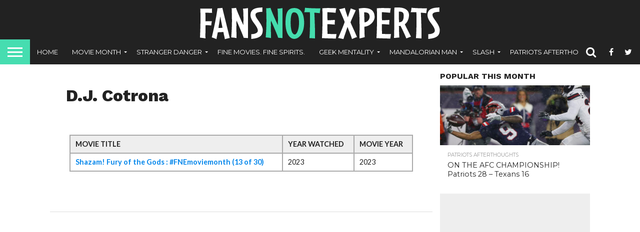

--- FILE ---
content_type: text/html; charset=UTF-8
request_url: https://fansnotexperts.com/actors/d-j-cotrona/
body_size: 18092
content:
<!DOCTYPE html>
<html lang="en-US">
<head>
<meta charset="UTF-8" >
<meta name="viewport" id="viewport" content="width=device-width, initial-scale=1.0, maximum-scale=1.0, minimum-scale=1.0, user-scalable=no" />


<link rel="alternate" type="application/rss+xml" title="RSS 2.0" href="https://fansnotexperts.com/feed/" />
<link rel="alternate" type="text/xml" title="RSS .92" href="https://fansnotexperts.com/feed/rss/" />
<link rel="alternate" type="application/atom+xml" title="Atom 0.3" href="https://fansnotexperts.com/feed/atom/" />
<link rel="pingback" href="https://fansnotexperts.com/xmlrpc.php" />


<meta property="og:type" content="article" />
<meta property="og:description" content="" />
<meta name="twitter:card" content="summary">
<meta name="twitter:url" content="https://fansnotexperts.com/actors/d-j-cotrona/">
<meta name="twitter:title" content="D.J. Cotrona">
<meta name="twitter:description" content="">


<title>D.J. Cotrona &#8211; Fans Not Experts</title>
<meta name='robots' content='max-image-preview:large' />
<link rel='dns-prefetch' href='//www.googletagmanager.com' />
<link rel='dns-prefetch' href='//netdna.bootstrapcdn.com' />
<link rel='dns-prefetch' href='//fonts.googleapis.com' />
<link rel='dns-prefetch' href='//pagead2.googlesyndication.com' />
<link rel="alternate" type="application/rss+xml" title="Fans Not Experts &raquo; Feed" href="https://fansnotexperts.com/feed/" />
<link rel="alternate" type="application/rss+xml" title="Fans Not Experts &raquo; Comments Feed" href="https://fansnotexperts.com/comments/feed/" />
<link rel="alternate" title="oEmbed (JSON)" type="application/json+oembed" href="https://fansnotexperts.com/wp-json/oembed/1.0/embed?url=https%3A%2F%2Ffansnotexperts.com%2Factors%2Fd-j-cotrona%2F" />
<link rel="alternate" title="oEmbed (XML)" type="text/xml+oembed" href="https://fansnotexperts.com/wp-json/oembed/1.0/embed?url=https%3A%2F%2Ffansnotexperts.com%2Factors%2Fd-j-cotrona%2F&#038;format=xml" />
<style id='wp-img-auto-sizes-contain-inline-css' type='text/css'>
img:is([sizes=auto i],[sizes^="auto," i]){contain-intrinsic-size:3000px 1500px}
/*# sourceURL=wp-img-auto-sizes-contain-inline-css */
</style>

<style id='wp-emoji-styles-inline-css' type='text/css'>

	img.wp-smiley, img.emoji {
		display: inline !important;
		border: none !important;
		box-shadow: none !important;
		height: 1em !important;
		width: 1em !important;
		margin: 0 0.07em !important;
		vertical-align: -0.1em !important;
		background: none !important;
		padding: 0 !important;
	}
/*# sourceURL=wp-emoji-styles-inline-css */
</style>
<link rel='stylesheet' id='wp-block-library-css' href='https://fansnotexperts.com/wp-includes/css/dist/block-library/style.min.css?ver=6.9' type='text/css' media='all' />
<style id='global-styles-inline-css' type='text/css'>
:root{--wp--preset--aspect-ratio--square: 1;--wp--preset--aspect-ratio--4-3: 4/3;--wp--preset--aspect-ratio--3-4: 3/4;--wp--preset--aspect-ratio--3-2: 3/2;--wp--preset--aspect-ratio--2-3: 2/3;--wp--preset--aspect-ratio--16-9: 16/9;--wp--preset--aspect-ratio--9-16: 9/16;--wp--preset--color--black: #000000;--wp--preset--color--cyan-bluish-gray: #abb8c3;--wp--preset--color--white: #ffffff;--wp--preset--color--pale-pink: #f78da7;--wp--preset--color--vivid-red: #cf2e2e;--wp--preset--color--luminous-vivid-orange: #ff6900;--wp--preset--color--luminous-vivid-amber: #fcb900;--wp--preset--color--light-green-cyan: #7bdcb5;--wp--preset--color--vivid-green-cyan: #00d084;--wp--preset--color--pale-cyan-blue: #8ed1fc;--wp--preset--color--vivid-cyan-blue: #0693e3;--wp--preset--color--vivid-purple: #9b51e0;--wp--preset--gradient--vivid-cyan-blue-to-vivid-purple: linear-gradient(135deg,rgb(6,147,227) 0%,rgb(155,81,224) 100%);--wp--preset--gradient--light-green-cyan-to-vivid-green-cyan: linear-gradient(135deg,rgb(122,220,180) 0%,rgb(0,208,130) 100%);--wp--preset--gradient--luminous-vivid-amber-to-luminous-vivid-orange: linear-gradient(135deg,rgb(252,185,0) 0%,rgb(255,105,0) 100%);--wp--preset--gradient--luminous-vivid-orange-to-vivid-red: linear-gradient(135deg,rgb(255,105,0) 0%,rgb(207,46,46) 100%);--wp--preset--gradient--very-light-gray-to-cyan-bluish-gray: linear-gradient(135deg,rgb(238,238,238) 0%,rgb(169,184,195) 100%);--wp--preset--gradient--cool-to-warm-spectrum: linear-gradient(135deg,rgb(74,234,220) 0%,rgb(151,120,209) 20%,rgb(207,42,186) 40%,rgb(238,44,130) 60%,rgb(251,105,98) 80%,rgb(254,248,76) 100%);--wp--preset--gradient--blush-light-purple: linear-gradient(135deg,rgb(255,206,236) 0%,rgb(152,150,240) 100%);--wp--preset--gradient--blush-bordeaux: linear-gradient(135deg,rgb(254,205,165) 0%,rgb(254,45,45) 50%,rgb(107,0,62) 100%);--wp--preset--gradient--luminous-dusk: linear-gradient(135deg,rgb(255,203,112) 0%,rgb(199,81,192) 50%,rgb(65,88,208) 100%);--wp--preset--gradient--pale-ocean: linear-gradient(135deg,rgb(255,245,203) 0%,rgb(182,227,212) 50%,rgb(51,167,181) 100%);--wp--preset--gradient--electric-grass: linear-gradient(135deg,rgb(202,248,128) 0%,rgb(113,206,126) 100%);--wp--preset--gradient--midnight: linear-gradient(135deg,rgb(2,3,129) 0%,rgb(40,116,252) 100%);--wp--preset--font-size--small: 13px;--wp--preset--font-size--medium: 20px;--wp--preset--font-size--large: 36px;--wp--preset--font-size--x-large: 42px;--wp--preset--spacing--20: 0.44rem;--wp--preset--spacing--30: 0.67rem;--wp--preset--spacing--40: 1rem;--wp--preset--spacing--50: 1.5rem;--wp--preset--spacing--60: 2.25rem;--wp--preset--spacing--70: 3.38rem;--wp--preset--spacing--80: 5.06rem;--wp--preset--shadow--natural: 6px 6px 9px rgba(0, 0, 0, 0.2);--wp--preset--shadow--deep: 12px 12px 50px rgba(0, 0, 0, 0.4);--wp--preset--shadow--sharp: 6px 6px 0px rgba(0, 0, 0, 0.2);--wp--preset--shadow--outlined: 6px 6px 0px -3px rgb(255, 255, 255), 6px 6px rgb(0, 0, 0);--wp--preset--shadow--crisp: 6px 6px 0px rgb(0, 0, 0);}:where(.is-layout-flex){gap: 0.5em;}:where(.is-layout-grid){gap: 0.5em;}body .is-layout-flex{display: flex;}.is-layout-flex{flex-wrap: wrap;align-items: center;}.is-layout-flex > :is(*, div){margin: 0;}body .is-layout-grid{display: grid;}.is-layout-grid > :is(*, div){margin: 0;}:where(.wp-block-columns.is-layout-flex){gap: 2em;}:where(.wp-block-columns.is-layout-grid){gap: 2em;}:where(.wp-block-post-template.is-layout-flex){gap: 1.25em;}:where(.wp-block-post-template.is-layout-grid){gap: 1.25em;}.has-black-color{color: var(--wp--preset--color--black) !important;}.has-cyan-bluish-gray-color{color: var(--wp--preset--color--cyan-bluish-gray) !important;}.has-white-color{color: var(--wp--preset--color--white) !important;}.has-pale-pink-color{color: var(--wp--preset--color--pale-pink) !important;}.has-vivid-red-color{color: var(--wp--preset--color--vivid-red) !important;}.has-luminous-vivid-orange-color{color: var(--wp--preset--color--luminous-vivid-orange) !important;}.has-luminous-vivid-amber-color{color: var(--wp--preset--color--luminous-vivid-amber) !important;}.has-light-green-cyan-color{color: var(--wp--preset--color--light-green-cyan) !important;}.has-vivid-green-cyan-color{color: var(--wp--preset--color--vivid-green-cyan) !important;}.has-pale-cyan-blue-color{color: var(--wp--preset--color--pale-cyan-blue) !important;}.has-vivid-cyan-blue-color{color: var(--wp--preset--color--vivid-cyan-blue) !important;}.has-vivid-purple-color{color: var(--wp--preset--color--vivid-purple) !important;}.has-black-background-color{background-color: var(--wp--preset--color--black) !important;}.has-cyan-bluish-gray-background-color{background-color: var(--wp--preset--color--cyan-bluish-gray) !important;}.has-white-background-color{background-color: var(--wp--preset--color--white) !important;}.has-pale-pink-background-color{background-color: var(--wp--preset--color--pale-pink) !important;}.has-vivid-red-background-color{background-color: var(--wp--preset--color--vivid-red) !important;}.has-luminous-vivid-orange-background-color{background-color: var(--wp--preset--color--luminous-vivid-orange) !important;}.has-luminous-vivid-amber-background-color{background-color: var(--wp--preset--color--luminous-vivid-amber) !important;}.has-light-green-cyan-background-color{background-color: var(--wp--preset--color--light-green-cyan) !important;}.has-vivid-green-cyan-background-color{background-color: var(--wp--preset--color--vivid-green-cyan) !important;}.has-pale-cyan-blue-background-color{background-color: var(--wp--preset--color--pale-cyan-blue) !important;}.has-vivid-cyan-blue-background-color{background-color: var(--wp--preset--color--vivid-cyan-blue) !important;}.has-vivid-purple-background-color{background-color: var(--wp--preset--color--vivid-purple) !important;}.has-black-border-color{border-color: var(--wp--preset--color--black) !important;}.has-cyan-bluish-gray-border-color{border-color: var(--wp--preset--color--cyan-bluish-gray) !important;}.has-white-border-color{border-color: var(--wp--preset--color--white) !important;}.has-pale-pink-border-color{border-color: var(--wp--preset--color--pale-pink) !important;}.has-vivid-red-border-color{border-color: var(--wp--preset--color--vivid-red) !important;}.has-luminous-vivid-orange-border-color{border-color: var(--wp--preset--color--luminous-vivid-orange) !important;}.has-luminous-vivid-amber-border-color{border-color: var(--wp--preset--color--luminous-vivid-amber) !important;}.has-light-green-cyan-border-color{border-color: var(--wp--preset--color--light-green-cyan) !important;}.has-vivid-green-cyan-border-color{border-color: var(--wp--preset--color--vivid-green-cyan) !important;}.has-pale-cyan-blue-border-color{border-color: var(--wp--preset--color--pale-cyan-blue) !important;}.has-vivid-cyan-blue-border-color{border-color: var(--wp--preset--color--vivid-cyan-blue) !important;}.has-vivid-purple-border-color{border-color: var(--wp--preset--color--vivid-purple) !important;}.has-vivid-cyan-blue-to-vivid-purple-gradient-background{background: var(--wp--preset--gradient--vivid-cyan-blue-to-vivid-purple) !important;}.has-light-green-cyan-to-vivid-green-cyan-gradient-background{background: var(--wp--preset--gradient--light-green-cyan-to-vivid-green-cyan) !important;}.has-luminous-vivid-amber-to-luminous-vivid-orange-gradient-background{background: var(--wp--preset--gradient--luminous-vivid-amber-to-luminous-vivid-orange) !important;}.has-luminous-vivid-orange-to-vivid-red-gradient-background{background: var(--wp--preset--gradient--luminous-vivid-orange-to-vivid-red) !important;}.has-very-light-gray-to-cyan-bluish-gray-gradient-background{background: var(--wp--preset--gradient--very-light-gray-to-cyan-bluish-gray) !important;}.has-cool-to-warm-spectrum-gradient-background{background: var(--wp--preset--gradient--cool-to-warm-spectrum) !important;}.has-blush-light-purple-gradient-background{background: var(--wp--preset--gradient--blush-light-purple) !important;}.has-blush-bordeaux-gradient-background{background: var(--wp--preset--gradient--blush-bordeaux) !important;}.has-luminous-dusk-gradient-background{background: var(--wp--preset--gradient--luminous-dusk) !important;}.has-pale-ocean-gradient-background{background: var(--wp--preset--gradient--pale-ocean) !important;}.has-electric-grass-gradient-background{background: var(--wp--preset--gradient--electric-grass) !important;}.has-midnight-gradient-background{background: var(--wp--preset--gradient--midnight) !important;}.has-small-font-size{font-size: var(--wp--preset--font-size--small) !important;}.has-medium-font-size{font-size: var(--wp--preset--font-size--medium) !important;}.has-large-font-size{font-size: var(--wp--preset--font-size--large) !important;}.has-x-large-font-size{font-size: var(--wp--preset--font-size--x-large) !important;}
/*# sourceURL=global-styles-inline-css */
</style>

<style id='classic-theme-styles-inline-css' type='text/css'>
/*! This file is auto-generated */
.wp-block-button__link{color:#fff;background-color:#32373c;border-radius:9999px;box-shadow:none;text-decoration:none;padding:calc(.667em + 2px) calc(1.333em + 2px);font-size:1.125em}.wp-block-file__button{background:#32373c;color:#fff;text-decoration:none}
/*# sourceURL=/wp-includes/css/classic-themes.min.css */
</style>
<link rel='stylesheet' id='wp-smart-crop-renderer-css' href='https://fansnotexperts.com/wp-content/plugins/wp-smartcrop/css/image-renderer.css?ver=2.0.10' type='text/css' media='all' />
<link rel='stylesheet' id='mvp-custom-style-css' href='https://fansnotexperts.com/wp-content/themes/flex-mag/style.css?ver=6.9' type='text/css' media='all' />
<link rel='stylesheet' id='mvp-custom-child-style-css' href='https://fansnotexperts.com/wp-content/themes/flex-mag-child/style.css?ver=1.0.0' type='text/css' media='all' />
<link rel='stylesheet' id='mvp-reset-css' href='https://fansnotexperts.com/wp-content/themes/flex-mag/css/reset.css?ver=6.9' type='text/css' media='all' />
<link rel='stylesheet' id='mvp-fontawesome-css' href='//netdna.bootstrapcdn.com/font-awesome/4.7.0/css/font-awesome.css?ver=6.9' type='text/css' media='all' />
<link rel='stylesheet' id='mvp-style-css' href='https://fansnotexperts.com/wp-content/themes/flex-mag-child/style.css?ver=6.9' type='text/css' media='all' />
<link rel='stylesheet' id='mvp-fonts-css' href='//fonts.googleapis.com/css?family=Oswald%3A400%2C700%7CLato%3A400%2C700%7CWork+Sans%3A900%7CMontserrat%3A400%2C700%7COpen+Sans%3A800%7CPlayfair+Display%3A400%2C700%2C900%7CQuicksand%7CRaleway%3A200%2C400%2C700%7CRoboto+Slab%3A400%2C700%7CWork+Sans%3A100%2C200%2C300%2C400%2C500%2C600%2C700%2C800%2C900%7CMontserrat%3A100%2C200%2C300%2C400%2C500%2C600%2C700%2C800%2C900%7CWork+Sans%3A100%2C200%2C300%2C400%2C500%2C600%2C700%2C800%2C900%7CLato%3A100%2C200%2C300%2C400%2C500%2C600%2C700%2C800%2C900%7CMontserrat%3A100%2C200%2C300%2C400%2C500%2C600%2C700%2C800%2C900%26subset%3Dlatin%2Clatin-ext%2Ccyrillic%2Ccyrillic-ext%2Cgreek-ext%2Cgreek%2Cvietnamese' type='text/css' media='all' />
<link rel='stylesheet' id='mvp-media-queries-css' href='https://fansnotexperts.com/wp-content/themes/flex-mag/css/media-queries.css?ver=6.9' type='text/css' media='all' />
<script type="text/javascript" src="https://fansnotexperts.com/wp-includes/js/jquery/jquery.min.js?ver=3.7.1" id="jquery-core-js"></script>
<script type="text/javascript" src="https://fansnotexperts.com/wp-includes/js/jquery/jquery-migrate.min.js?ver=3.4.1" id="jquery-migrate-js"></script>

<!-- Google tag (gtag.js) snippet added by Site Kit -->
<!-- Google Analytics snippet added by Site Kit -->
<script type="text/javascript" src="https://www.googletagmanager.com/gtag/js?id=GT-WF7XLDF" id="google_gtagjs-js" async></script>
<script type="text/javascript" id="google_gtagjs-js-after">
/* <![CDATA[ */
window.dataLayer = window.dataLayer || [];function gtag(){dataLayer.push(arguments);}
gtag("set","linker",{"domains":["fansnotexperts.com"]});
gtag("js", new Date());
gtag("set", "developer_id.dZTNiMT", true);
gtag("config", "GT-WF7XLDF");
 window._googlesitekit = window._googlesitekit || {}; window._googlesitekit.throttledEvents = []; window._googlesitekit.gtagEvent = (name, data) => { var key = JSON.stringify( { name, data } ); if ( !! window._googlesitekit.throttledEvents[ key ] ) { return; } window._googlesitekit.throttledEvents[ key ] = true; setTimeout( () => { delete window._googlesitekit.throttledEvents[ key ]; }, 5 ); gtag( "event", name, { ...data, event_source: "site-kit" } ); }; 
//# sourceURL=google_gtagjs-js-after
/* ]]> */
</script>
<link rel="https://api.w.org/" href="https://fansnotexperts.com/wp-json/" /><link rel="alternate" title="JSON" type="application/json" href="https://fansnotexperts.com/wp-json/wp/v2/actors/14654" /><link rel="EditURI" type="application/rsd+xml" title="RSD" href="https://fansnotexperts.com/xmlrpc.php?rsd" />
<meta name="generator" content="WordPress 6.9" />
<link rel="canonical" href="https://fansnotexperts.com/actors/d-j-cotrona/" />
<link rel='shortlink' href='https://fansnotexperts.com/?p=14654' />
<meta name="generator" content="Site Kit by Google 1.170.0" />
<style type='text/css'>

#wallpaper {
	background: url() no-repeat 50% 0;
	}
body,
.blog-widget-text p,
.feat-widget-text p,
.post-info-right,
span.post-excerpt,
span.feat-caption,
span.soc-count-text,
#content-main p,
#commentspopup .comments-pop,
.archive-list-text p,
.author-box-bot p,
#post-404 p,
.foot-widget,
#home-feat-text p,
.feat-top2-left-text p,
.feat-wide1-text p,
.feat-wide4-text p,
#content-main table,
.foot-copy p,
.video-main-text p {
	font-family: 'Lato', sans-serif;
	}

a,
a:visited,
.post-info-name a {
	color: #0386eb;
	}

a:hover {
	color: #999999;
	}

.fly-but-wrap,
span.feat-cat,
span.post-head-cat,
.prev-next-text a,
.prev-next-text a:visited,
.prev-next-text a:hover {
	background: #000000;
	}

.fly-but-wrap {
	background: #46ddb0;
	}

.fly-but-wrap span {
	background: #ffffff;
	}

.woocommerce .star-rating span:before {
	color: #000000;
	}

.woocommerce .widget_price_filter .ui-slider .ui-slider-range,
.woocommerce .widget_price_filter .ui-slider .ui-slider-handle {
	background-color: #000000;
	}

.woocommerce span.onsale,
.woocommerce #respond input#submit.alt,
.woocommerce a.button.alt,
.woocommerce button.button.alt,
.woocommerce input.button.alt,
.woocommerce #respond input#submit.alt:hover,
.woocommerce a.button.alt:hover,
.woocommerce button.button.alt:hover,
.woocommerce input.button.alt:hover {
	background-color: #000000;
	}

span.post-header {
	border-top: 4px solid #000000;
	}

#main-nav-wrap,
nav.main-menu-wrap,
.nav-logo,
.nav-right-wrap,
.nav-menu-out,
.nav-logo-out,
#head-main-top {
	-webkit-backface-visibility: hidden;
	background: #222222;
	}

nav.main-menu-wrap ul li a,
.nav-menu-out:hover ul li:hover a,
.nav-menu-out:hover span.nav-search-but:hover i,
.nav-menu-out:hover span.nav-soc-but:hover i,
span.nav-search-but i,
span.nav-soc-but i {
	color: #ffffff;
	}

.nav-menu-out:hover li.menu-item-has-children:hover a:after,
nav.main-menu-wrap ul li.menu-item-has-children a:after {
	border-color: #ffffff transparent transparent transparent;
	}

.nav-menu-out:hover ul li a,
.nav-menu-out:hover span.nav-search-but i,
.nav-menu-out:hover span.nav-soc-but i {
	color: #46ddb0;
	}

.nav-menu-out:hover li.menu-item-has-children a:after {
	border-color: #46ddb0 transparent transparent transparent;
	}

.nav-menu-out:hover ul li ul.mega-list li a,
.side-list-text p,
.row-widget-text p,
.blog-widget-text h2,
.feat-widget-text h2,
.archive-list-text h2,
h2.author-list-head a,
.mvp-related-text a {
	color: #222222;
	}

ul.mega-list li:hover a,
ul.side-list li:hover .side-list-text p,
ul.row-widget-list li:hover .row-widget-text p,
ul.blog-widget-list li:hover .blog-widget-text h2,
.feat-widget-wrap:hover .feat-widget-text h2,
ul.archive-list li:hover .archive-list-text h2,
ul.archive-col-list li:hover .archive-list-text h2,
h2.author-list-head a:hover,
.mvp-related-posts ul li:hover .mvp-related-text a {
	color: #999999 !important;
	}

span.more-posts-text,
a.inf-more-but,
#comments-button a,
#comments-button span.comment-but-text {
	border: 1px solid #0386eb;
	}

span.more-posts-text,
a.inf-more-but,
#comments-button a,
#comments-button span.comment-but-text {
	color: #0386eb !important;
	}

#comments-button a:hover,
#comments-button span.comment-but-text:hover,
a.inf-more-but:hover,
span.more-posts-text:hover {
	background: #0386eb;
	}

nav.main-menu-wrap ul li a,
ul.col-tabs li a,
nav.fly-nav-menu ul li a,
.foot-menu .menu li a {
	font-family: 'Montserrat', sans-serif;
	}

.feat-top2-right-text h2,
.side-list-text p,
.side-full-text p,
.row-widget-text p,
.feat-widget-text h2,
.blog-widget-text h2,
.prev-next-text a,
.prev-next-text a:visited,
.prev-next-text a:hover,
span.post-header,
.archive-list-text h2,
#woo-content h1.page-title,
.woocommerce div.product .product_title,
.woocommerce ul.products li.product h3,
.video-main-text h2,
.mvp-related-text a {
	font-family: 'Montserrat', sans-serif;
	}

.feat-wide-sub-text h2,
#home-feat-text h2,
.feat-top2-left-text h2,
.feat-wide1-text h2,
.feat-wide4-text h2,
.feat-wide5-text h2,
h1.post-title,
#content-main h1.post-title,
#post-404 h1,
h1.post-title-wide,
#content-main blockquote p,
#commentspopup #content-main h1 {
	font-family: 'Work Sans', sans-serif;
	}

h3.home-feat-title,
h3.side-list-title,
#infscr-loading,
.score-nav-menu select,
h1.cat-head,
h1.arch-head,
h2.author-list-head,
h3.foot-head,
.woocommerce ul.product_list_widget span.product-title,
.woocommerce ul.product_list_widget li a,
.woocommerce #reviews #comments ol.commentlist li .comment-text p.meta,
.woocommerce .related h2,
.woocommerce div.product .woocommerce-tabs .panel h2,
.woocommerce div.product .product_title,
#content-main h1,
#content-main h2,
#content-main h3,
#content-main h4,
#content-main h5,
#content-main h6 {
	font-family: 'Work Sans', sans-serif;
	}

</style>
	
<style type="text/css">


.post-cont-out,
.post-cont-in {
	margin-right: 0;
	}

.nav-links {
	display: none;
	}




#fly-wrap {
	background: #fff;
	}
ul.fly-bottom-soc li {
	border-top: 1px solid #666;
	}
nav.fly-nav-menu ul li {
	border-top: 1px solid #ddd;
	}
nav.fly-nav-menu ul li a {
	color: #555;
	}
nav.fly-nav-menu ul li a:hover {
	color: #bbb;
	}
nav.fly-nav-menu ul li ul.sub-menu {
	border-top: 1px solid #ddd;
	}



.nav-left-wrap {
	width: 60px;
	}
.nav-logo-out {
	margin-left: -60px;
	}
.nav-logo-in {
	margin-left: 60px;
	}
.nav-logo-show {
	padding-right: 20px;
	width: 200px;
	height: 50px;
	}
.nav-logo-show img {
	width: auto;
	}
.nav-left-width {
	width: 280px !important;
	}
.nav-logo-out-fade {
	margin-left: -280px;
	}
.nav-logo-in-fade {
	margin-left: 280px;
	}
	
	.feat-info-views {
		display: none;
	}

</style>


<!-- Google AdSense meta tags added by Site Kit -->
<meta name="google-adsense-platform-account" content="ca-host-pub-2644536267352236">
<meta name="google-adsense-platform-domain" content="sitekit.withgoogle.com">
<!-- End Google AdSense meta tags added by Site Kit -->
<style type="text/css">.recentcomments a{display:inline !important;padding:0 !important;margin:0 !important;}</style>
<!-- Google AdSense snippet added by Site Kit -->
<script type="text/javascript" async="async" src="https://pagead2.googlesyndication.com/pagead/js/adsbygoogle.js?client=ca-pub-6084223956509222&amp;host=ca-host-pub-2644536267352236" crossorigin="anonymous"></script>

<!-- End Google AdSense snippet added by Site Kit -->
<link rel="icon" href="https://fansnotexperts.com/wp-content/uploads/2022/01/FNEicon-80x80.png" sizes="32x32" />
<link rel="icon" href="https://fansnotexperts.com/wp-content/uploads/2022/01/FNEicon.png" sizes="192x192" />
<link rel="apple-touch-icon" href="https://fansnotexperts.com/wp-content/uploads/2022/01/FNEicon.png" />
<meta name="msapplication-TileImage" content="https://fansnotexperts.com/wp-content/uploads/2022/01/FNEicon.png" />

</head>

<body class="wp-singular actors-template-default single single-actors postid-14654 wp-theme-flex-mag wp-child-theme-flex-mag-child">
	<div id="site" class="left relative">
		<div id="site-wrap" class="left relative">
						<div id="fly-wrap">
	<div class="fly-wrap-out">
		<div class="fly-side-wrap">
			<ul class="fly-bottom-soc left relative">
									<li class="fb-soc">
						<a href="http://www.facebook.com/fansnotexperts" target="_blank">
						<i class="fa fa-facebook-square fa-2"></i>
						</a>
					</li>
													<li class="twit-soc">
						<a href="http://www.twitter.com/fansnotexperts" target="_blank">
						<i class="fa fa-twitter fa-2"></i>
						</a>
					</li>
													<li class="pin-soc">
						<a href="https://bsky.app/profile/fansnotexperts.com" target="_blank">
						<i class="fa fa-pinterest fa-2"></i>
						</a>
					</li>
													<li class="inst-soc">
						<a href="http://www.instagram.com/geekmentality" target="_blank">
						<i class="fa fa-instagram fa-2"></i>
						</a>
					</li>
																	<li class="yt-soc">
						<a href="https://www.youtube.com/channel/UC4AXaZFT8k6GBLOFfifPTcw" target="_blank">
						<i class="fa fa-youtube-play fa-2"></i>
						</a>
					</li>
																					<li class="rss-soc">
						<a href="https://fansnotexperts.com/feed/rss/" target="_blank">
						<i class="fa fa-rss fa-2"></i>
						</a>
					</li>
							</ul>
		</div><!--fly-side-wrap-->
		<div class="fly-wrap-in">
			<div id="fly-menu-wrap">
				<nav class="fly-nav-menu left relative">
					<div class="menu-main-menu-container"><ul id="menu-main-menu" class="menu"><li id="menu-item-2649" class="menu-item menu-item-type-custom menu-item-object-custom menu-item-home menu-item-2649"><a href="http://fansnotexperts.com">Home</a></li>
<li id="menu-item-2654" class="menu-item menu-item-type-taxonomy menu-item-object-category menu-item-has-children menu-item-2654"><a href="https://fansnotexperts.com/category/moviemonth/">Movie Month</a>
<ul class="sub-menu">
	<li id="menu-item-22057" class="menu-item menu-item-type-taxonomy menu-item-object-category menu-item-22057"><a href="https://fansnotexperts.com/category/moviemonth/2025/">Movie Month 2025</a></li>
	<li id="menu-item-22041" class="menu-item menu-item-type-taxonomy menu-item-object-category menu-item-22041"><a href="https://fansnotexperts.com/category/moviemonth/2024/">Movie Month 2024</a></li>
	<li id="menu-item-22040" class="menu-item menu-item-type-taxonomy menu-item-object-category menu-item-22040"><a href="https://fansnotexperts.com/category/moviemonth/2023/">Movie Month 2023</a></li>
	<li id="menu-item-22043" class="menu-item menu-item-type-taxonomy menu-item-object-category menu-item-22043"><a href="https://fansnotexperts.com/category/moviemonth/2022/">Movie Month 2022</a></li>
	<li id="menu-item-22042" class="menu-item menu-item-type-taxonomy menu-item-object-category menu-item-22042"><a href="https://fansnotexperts.com/category/moviemonth/2021/">Movie Month 2021</a></li>
	<li id="menu-item-22045" class="menu-item menu-item-type-taxonomy menu-item-object-category menu-item-22045"><a href="https://fansnotexperts.com/category/moviemonth/2020/">Movie Month 2020</a></li>
	<li id="menu-item-22044" class="menu-item menu-item-type-taxonomy menu-item-object-category menu-item-22044"><a href="https://fansnotexperts.com/category/moviemonth/2019/">Movie Month 2019</a></li>
	<li id="menu-item-22056" class="menu-item menu-item-type-taxonomy menu-item-object-category menu-item-22056"><a href="https://fansnotexperts.com/category/moviemonth/2018/">Movie Month 2018</a></li>
	<li id="menu-item-22055" class="menu-item menu-item-type-taxonomy menu-item-object-category menu-item-22055"><a href="https://fansnotexperts.com/category/moviemonth/2017/">Movie Month 2017</a></li>
	<li id="menu-item-22054" class="menu-item menu-item-type-taxonomy menu-item-object-category menu-item-22054"><a href="https://fansnotexperts.com/category/moviemonth/2016/">Movie Month 2016</a></li>
	<li id="menu-item-22053" class="menu-item menu-item-type-taxonomy menu-item-object-category menu-item-22053"><a href="https://fansnotexperts.com/category/moviemonth/2015/">Movie Month 2015</a></li>
	<li id="menu-item-22052" class="menu-item menu-item-type-taxonomy menu-item-object-category menu-item-22052"><a href="https://fansnotexperts.com/category/moviemonth/2014/">Movie Month 2014</a></li>
</ul>
</li>
<li id="menu-item-2653" class="menu-item menu-item-type-taxonomy menu-item-object-category menu-item-has-children menu-item-2653"><a href="https://fansnotexperts.com/category/strangerdanger/">Stranger Danger</a>
<ul class="sub-menu">
	<li id="menu-item-15091" class="menu-item menu-item-type-taxonomy menu-item-object-category menu-item-15091"><a href="https://fansnotexperts.com/category/strangerdanger/stranger-things-4/">Stranger Things 4</a></li>
	<li id="menu-item-15090" class="menu-item menu-item-type-taxonomy menu-item-object-category menu-item-15090"><a href="https://fansnotexperts.com/category/strangerdanger/stranger-things-3/">Stranger Things 3</a></li>
	<li id="menu-item-15089" class="menu-item menu-item-type-taxonomy menu-item-object-category menu-item-15089"><a href="https://fansnotexperts.com/category/strangerdanger/stranger-things-2/">Stranger Things 2</a></li>
	<li id="menu-item-15088" class="menu-item menu-item-type-taxonomy menu-item-object-category menu-item-15088"><a href="https://fansnotexperts.com/category/strangerdanger/stranger-things/">Stranger Things</a></li>
	<li id="menu-item-15093" class="menu-item menu-item-type-taxonomy menu-item-object-category menu-item-15093"><a href="https://fansnotexperts.com/category/strangerdanger/strangerdanger-book-club/">Book Club</a></li>
	<li id="menu-item-15092" class="menu-item menu-item-type-taxonomy menu-item-object-category menu-item-15092"><a href="https://fansnotexperts.com/category/strangerdanger/stranger-bonus/">Bonus Episodes</a></li>
</ul>
</li>
<li id="menu-item-7020" class="menu-item menu-item-type-taxonomy menu-item-object-category menu-item-7020"><a href="https://fansnotexperts.com/category/finemovies/">Fine Movies. Fine Spirits.</a></li>
<li id="menu-item-6222" class="menu-item menu-item-type-taxonomy menu-item-object-category menu-item-has-children menu-item-6222"><a href="https://fansnotexperts.com/category/geekmentality/">Geek Mentality</a>
<ul class="sub-menu">
	<li id="menu-item-8336" class="menu-item menu-item-type-taxonomy menu-item-object-category menu-item-8336"><a href="https://fansnotexperts.com/category/geekmentality/sitcom/">Sitcom All Ye Faithful : A Christmas Podcast Special</a></li>
	<li id="menu-item-6492" class="menu-item menu-item-type-taxonomy menu-item-object-category menu-item-has-children menu-item-6492"><a href="https://fansnotexperts.com/category/mcfly/">MARCHY McFLY</a>
	<ul class="sub-menu">
		<li id="menu-item-19257" class="menu-item menu-item-type-taxonomy menu-item-object-category menu-item-19257"><a href="https://fansnotexperts.com/category/mcfly/marchy-mcfly/">Marchy McFly</a></li>
		<li id="menu-item-19258" class="menu-item menu-item-type-taxonomy menu-item-object-category menu-item-19258"><a href="https://fansnotexperts.com/category/mcfly/marchy-mcfly-2/">Marchy McFly 2</a></li>
		<li id="menu-item-19259" class="menu-item menu-item-type-taxonomy menu-item-object-category menu-item-19259"><a href="https://fansnotexperts.com/category/mcfly/marchy-mcfly-3/">Marchy McFly 3</a></li>
		<li id="menu-item-19260" class="menu-item menu-item-type-taxonomy menu-item-object-category menu-item-19260"><a href="https://fansnotexperts.com/category/mcfly/marchy-mcfly-4/">Marchy McFly 4</a></li>
		<li id="menu-item-19256" class="menu-item menu-item-type-taxonomy menu-item-object-category menu-item-19256"><a href="https://fansnotexperts.com/category/mcfly/mcfive/">Marchy McFive : Marchy McFly 5</a></li>
	</ul>
</li>
	<li id="menu-item-18226" class="menu-item menu-item-type-taxonomy menu-item-object-category menu-item-18226"><a href="https://fansnotexperts.com/category/geekmentality/penguin/">The Penguin&#8217;s Mightier</a></li>
	<li id="menu-item-23511" class="menu-item menu-item-type-taxonomy menu-item-object-category menu-item-23511"><a href="https://fansnotexperts.com/category/geekmentality/jawgust/">Jawgust</a></li>
	<li id="menu-item-16288" class="menu-item menu-item-type-taxonomy menu-item-object-category menu-item-16288"><a href="https://fansnotexperts.com/category/moviemonth/">Movie Month</a></li>
	<li id="menu-item-6489" class="menu-item menu-item-type-taxonomy menu-item-object-category menu-item-6489"><a href="https://fansnotexperts.com/category/geekmentality/batman/">Big Screen Batman</a></li>
	<li id="menu-item-7856" class="menu-item menu-item-type-taxonomy menu-item-object-category menu-item-7856"><a href="https://fansnotexperts.com/category/superman/">Silver Screen Superman</a></li>
</ul>
</li>
<li id="menu-item-11832" class="menu-item menu-item-type-taxonomy menu-item-object-category menu-item-has-children menu-item-11832"><a href="https://fansnotexperts.com/category/mandalorian/">Mandalorian Man</a>
<ul class="sub-menu">
	<li id="menu-item-17655" class="menu-item menu-item-type-taxonomy menu-item-object-category menu-item-17655"><a href="https://fansnotexperts.com/category/mandalorian/andor/">Andor with Candor</a></li>
	<li id="menu-item-18751" class="menu-item menu-item-type-taxonomy menu-item-object-category menu-item-18751"><a href="https://fansnotexperts.com/category/mandalorian/crewnies/">Crewnies Never Say Die!</a></li>
	<li id="menu-item-17653" class="menu-item menu-item-type-taxonomy menu-item-object-category menu-item-17653"><a href="https://fansnotexperts.com/category/mandalorian/ahsoka/">The Ahsoka Ahshowka</a></li>
	<li id="menu-item-17642" class="menu-item menu-item-type-taxonomy menu-item-object-category menu-item-17642"><a href="https://fansnotexperts.com/category/mandalorian/acolyte/">The Acolyte Tonight</a></li>
	<li id="menu-item-17654" class="menu-item menu-item-type-taxonomy menu-item-object-category menu-item-17654"><a href="https://fansnotexperts.com/category/mandalorian/obi-pod-kenobi/">Obi-Pod Kenobi</a></li>
	<li id="menu-item-18227" class="menu-item menu-item-type-taxonomy menu-item-object-category menu-item-18227"><a href="https://fansnotexperts.com/category/mandalorian/boba-fett/">The Pod of Boba Fett</a></li>
</ul>
</li>
<li id="menu-item-12427" class="menu-item menu-item-type-custom menu-item-object-custom menu-item-has-children menu-item-12427"><a href="https://fansnotexperts.com/slash/">SLASH</a>
<ul class="sub-menu">
	<li id="menu-item-15299" class="menu-item menu-item-type-taxonomy menu-item-object-category menu-item-15299"><a href="https://fansnotexperts.com/category/slash/elmstreet/">A Nightmare On Elm Street</a></li>
	<li id="menu-item-15201" class="menu-item menu-item-type-taxonomy menu-item-object-category menu-item-15201"><a href="https://fansnotexperts.com/category/slash/halloween/">Halloween</a></li>
</ul>
</li>
<li id="menu-item-24445" class="menu-item menu-item-type-taxonomy menu-item-object-category menu-item-24445"><a href="https://fansnotexperts.com/category/patriots/">Patriots Afterthoughts</a></li>
<li id="menu-item-15094" class="menu-item menu-item-type-taxonomy menu-item-object-category menu-item-15094"><a href="https://fansnotexperts.com/category/reactioncomics/">ReAction Comics</a></li>
</ul></div>				</nav>
			</div><!--fly-menu-wrap-->
		</div><!--fly-wrap-in-->
	</div><!--fly-wrap-out-->
</div><!--fly-wrap-->			<div id="head-main-wrap" class="left relative">
				<div id="head-main-top" class="left relative">
																																<div class="logo-wide-wrap left relative">
															<a itemprop="url" href="https://fansnotexperts.com/"><img itemprop="logo" src="https://fansnotexperts.com/wp-content/uploads/2022/06/FNE-logo2022.png" alt="Fans Not Experts" data-rjs="2" /></a>
																						<h2 class="mvp-logo-title">Fans Not Experts</h2>
													</div><!--logo-wide-wrap-->
									</div><!--head-main-top-->
				<div id="main-nav-wrap">
					<div class="nav-out">
						<div class="nav-in">
							<div id="main-nav-cont" class="left" itemscope itemtype="http://schema.org/Organization">
								<div class="nav-logo-out">
									<div class="nav-left-wrap left relative">
										<div class="fly-but-wrap left relative">
											<span></span>
											<span></span>
											<span></span>
											<span></span>
										</div><!--fly-but-wrap-->
																					<div class="nav-logo-fade left">
																									<a href="https://fansnotexperts.com/"><img src="https://fansnotexperts.com/wp-content/uploads/2022/01/FNE-logo2022.png" alt="Fans Not Experts" data-rjs="2" /></a>
																							</div><!--nav-logo-fade-->
																			</div><!--nav-left-wrap-->
									<div class="nav-logo-in">
										<div class="nav-menu-out">
											<div class="nav-menu-in">
												<nav class="main-menu-wrap left">
													<div class="menu-main-menu-container"><ul id="menu-main-menu-1" class="menu"><li class="menu-item menu-item-type-custom menu-item-object-custom menu-item-home menu-item-2649"><a href="http://fansnotexperts.com">Home</a></li>
<li class="menu-item menu-item-type-taxonomy menu-item-object-category menu-item-has-children menu-item-2654"><a href="https://fansnotexperts.com/category/moviemonth/">Movie Month</a>
<ul class="sub-menu">
	<li class="menu-item menu-item-type-taxonomy menu-item-object-category menu-item-22057"><a href="https://fansnotexperts.com/category/moviemonth/2025/">Movie Month 2025</a></li>
	<li class="menu-item menu-item-type-taxonomy menu-item-object-category menu-item-22041"><a href="https://fansnotexperts.com/category/moviemonth/2024/">Movie Month 2024</a></li>
	<li class="menu-item menu-item-type-taxonomy menu-item-object-category menu-item-22040"><a href="https://fansnotexperts.com/category/moviemonth/2023/">Movie Month 2023</a></li>
	<li class="menu-item menu-item-type-taxonomy menu-item-object-category menu-item-22043"><a href="https://fansnotexperts.com/category/moviemonth/2022/">Movie Month 2022</a></li>
	<li class="menu-item menu-item-type-taxonomy menu-item-object-category menu-item-22042"><a href="https://fansnotexperts.com/category/moviemonth/2021/">Movie Month 2021</a></li>
	<li class="menu-item menu-item-type-taxonomy menu-item-object-category menu-item-22045"><a href="https://fansnotexperts.com/category/moviemonth/2020/">Movie Month 2020</a></li>
	<li class="menu-item menu-item-type-taxonomy menu-item-object-category menu-item-22044"><a href="https://fansnotexperts.com/category/moviemonth/2019/">Movie Month 2019</a></li>
	<li class="menu-item menu-item-type-taxonomy menu-item-object-category menu-item-22056"><a href="https://fansnotexperts.com/category/moviemonth/2018/">Movie Month 2018</a></li>
	<li class="menu-item menu-item-type-taxonomy menu-item-object-category menu-item-22055"><a href="https://fansnotexperts.com/category/moviemonth/2017/">Movie Month 2017</a></li>
	<li class="menu-item menu-item-type-taxonomy menu-item-object-category menu-item-22054"><a href="https://fansnotexperts.com/category/moviemonth/2016/">Movie Month 2016</a></li>
	<li class="menu-item menu-item-type-taxonomy menu-item-object-category menu-item-22053"><a href="https://fansnotexperts.com/category/moviemonth/2015/">Movie Month 2015</a></li>
	<li class="menu-item menu-item-type-taxonomy menu-item-object-category menu-item-22052"><a href="https://fansnotexperts.com/category/moviemonth/2014/">Movie Month 2014</a></li>
</ul>
</li>
<li class="menu-item menu-item-type-taxonomy menu-item-object-category menu-item-has-children menu-item-2653"><a href="https://fansnotexperts.com/category/strangerdanger/">Stranger Danger</a>
<ul class="sub-menu">
	<li class="menu-item menu-item-type-taxonomy menu-item-object-category menu-item-15091"><a href="https://fansnotexperts.com/category/strangerdanger/stranger-things-4/">Stranger Things 4</a></li>
	<li class="menu-item menu-item-type-taxonomy menu-item-object-category menu-item-15090"><a href="https://fansnotexperts.com/category/strangerdanger/stranger-things-3/">Stranger Things 3</a></li>
	<li class="menu-item menu-item-type-taxonomy menu-item-object-category menu-item-15089"><a href="https://fansnotexperts.com/category/strangerdanger/stranger-things-2/">Stranger Things 2</a></li>
	<li class="menu-item menu-item-type-taxonomy menu-item-object-category menu-item-15088"><a href="https://fansnotexperts.com/category/strangerdanger/stranger-things/">Stranger Things</a></li>
	<li class="menu-item menu-item-type-taxonomy menu-item-object-category menu-item-15093"><a href="https://fansnotexperts.com/category/strangerdanger/strangerdanger-book-club/">Book Club</a></li>
	<li class="menu-item menu-item-type-taxonomy menu-item-object-category menu-item-15092"><a href="https://fansnotexperts.com/category/strangerdanger/stranger-bonus/">Bonus Episodes</a></li>
</ul>
</li>
<li class="menu-item menu-item-type-taxonomy menu-item-object-category menu-item-7020"><a href="https://fansnotexperts.com/category/finemovies/">Fine Movies. Fine Spirits.</a></li>
<li class="menu-item menu-item-type-taxonomy menu-item-object-category menu-item-has-children menu-item-6222"><a href="https://fansnotexperts.com/category/geekmentality/">Geek Mentality</a>
<ul class="sub-menu">
	<li class="menu-item menu-item-type-taxonomy menu-item-object-category menu-item-8336"><a href="https://fansnotexperts.com/category/geekmentality/sitcom/">Sitcom All Ye Faithful : A Christmas Podcast Special</a></li>
	<li class="menu-item menu-item-type-taxonomy menu-item-object-category menu-item-has-children menu-item-6492"><a href="https://fansnotexperts.com/category/mcfly/">MARCHY McFLY</a>
	<ul class="sub-menu">
		<li class="menu-item menu-item-type-taxonomy menu-item-object-category menu-item-19257"><a href="https://fansnotexperts.com/category/mcfly/marchy-mcfly/">Marchy McFly</a></li>
		<li class="menu-item menu-item-type-taxonomy menu-item-object-category menu-item-19258"><a href="https://fansnotexperts.com/category/mcfly/marchy-mcfly-2/">Marchy McFly 2</a></li>
		<li class="menu-item menu-item-type-taxonomy menu-item-object-category menu-item-19259"><a href="https://fansnotexperts.com/category/mcfly/marchy-mcfly-3/">Marchy McFly 3</a></li>
		<li class="menu-item menu-item-type-taxonomy menu-item-object-category menu-item-19260"><a href="https://fansnotexperts.com/category/mcfly/marchy-mcfly-4/">Marchy McFly 4</a></li>
		<li class="menu-item menu-item-type-taxonomy menu-item-object-category menu-item-19256"><a href="https://fansnotexperts.com/category/mcfly/mcfive/">Marchy McFive : Marchy McFly 5</a></li>
	</ul>
</li>
	<li class="menu-item menu-item-type-taxonomy menu-item-object-category menu-item-18226"><a href="https://fansnotexperts.com/category/geekmentality/penguin/">The Penguin&#8217;s Mightier</a></li>
	<li class="menu-item menu-item-type-taxonomy menu-item-object-category menu-item-23511"><a href="https://fansnotexperts.com/category/geekmentality/jawgust/">Jawgust</a></li>
	<li class="menu-item menu-item-type-taxonomy menu-item-object-category menu-item-16288"><a href="https://fansnotexperts.com/category/moviemonth/">Movie Month</a></li>
	<li class="menu-item menu-item-type-taxonomy menu-item-object-category menu-item-6489"><a href="https://fansnotexperts.com/category/geekmentality/batman/">Big Screen Batman</a></li>
	<li class="menu-item menu-item-type-taxonomy menu-item-object-category menu-item-7856"><a href="https://fansnotexperts.com/category/superman/">Silver Screen Superman</a></li>
</ul>
</li>
<li class="menu-item menu-item-type-taxonomy menu-item-object-category menu-item-has-children menu-item-11832"><a href="https://fansnotexperts.com/category/mandalorian/">Mandalorian Man</a>
<ul class="sub-menu">
	<li class="menu-item menu-item-type-taxonomy menu-item-object-category menu-item-17655"><a href="https://fansnotexperts.com/category/mandalorian/andor/">Andor with Candor</a></li>
	<li class="menu-item menu-item-type-taxonomy menu-item-object-category menu-item-18751"><a href="https://fansnotexperts.com/category/mandalorian/crewnies/">Crewnies Never Say Die!</a></li>
	<li class="menu-item menu-item-type-taxonomy menu-item-object-category menu-item-17653"><a href="https://fansnotexperts.com/category/mandalorian/ahsoka/">The Ahsoka Ahshowka</a></li>
	<li class="menu-item menu-item-type-taxonomy menu-item-object-category menu-item-17642"><a href="https://fansnotexperts.com/category/mandalorian/acolyte/">The Acolyte Tonight</a></li>
	<li class="menu-item menu-item-type-taxonomy menu-item-object-category menu-item-17654"><a href="https://fansnotexperts.com/category/mandalorian/obi-pod-kenobi/">Obi-Pod Kenobi</a></li>
	<li class="menu-item menu-item-type-taxonomy menu-item-object-category menu-item-18227"><a href="https://fansnotexperts.com/category/mandalorian/boba-fett/">The Pod of Boba Fett</a></li>
</ul>
</li>
<li class="menu-item menu-item-type-custom menu-item-object-custom menu-item-has-children menu-item-12427"><a href="https://fansnotexperts.com/slash/">SLASH</a>
<ul class="sub-menu">
	<li class="menu-item menu-item-type-taxonomy menu-item-object-category menu-item-15299"><a href="https://fansnotexperts.com/category/slash/elmstreet/">A Nightmare On Elm Street</a></li>
	<li class="menu-item menu-item-type-taxonomy menu-item-object-category menu-item-15201"><a href="https://fansnotexperts.com/category/slash/halloween/">Halloween</a></li>
</ul>
</li>
<li class="menu-item menu-item-type-taxonomy menu-item-object-category menu-item-24445"><a href="https://fansnotexperts.com/category/patriots/">Patriots Afterthoughts</a></li>
<li class="menu-item menu-item-type-taxonomy menu-item-object-category menu-item-15094"><a href="https://fansnotexperts.com/category/reactioncomics/">ReAction Comics</a></li>
</ul></div>												</nav>
											</div><!--nav-menu-in-->
											<div class="nav-right-wrap relative">
												<div class="nav-search-wrap left relative">
													<span class="nav-search-but left"><i class="fa fa-search fa-2"></i></span>
													<div class="search-fly-wrap">
														<form method="get" id="searchform" action="https://fansnotexperts.com/">
	<input type="text" name="s" id="s" value="Type search term and press enter" onfocus='if (this.value == "Type search term and press enter") { this.value = ""; }' onblur='if (this.value == "") { this.value = "Type search term and press enter"; }' />
	<input type="hidden" id="searchsubmit" value="Search" />
</form>													</div><!--search-fly-wrap-->
												</div><!--nav-search-wrap-->
																									<a href="http://www.facebook.com/fansnotexperts" target="_blank">
													<span class="nav-soc-but"><i class="fa fa-facebook fa-2"></i></span>
													</a>
																																					<a href="http://www.twitter.com/fansnotexperts" target="_blank">
													<span class="nav-soc-but"><i class="fa fa-twitter fa-2"></i></span>
													</a>
																							</div><!--nav-right-wrap-->
										</div><!--nav-menu-out-->
									</div><!--nav-logo-in-->
								</div><!--nav-logo-out-->
							</div><!--main-nav-cont-->
						</div><!--nav-in-->
					</div><!--nav-out-->
				</div><!--main-nav-wrap-->
			</div><!--head-main-wrap-->
										<div id="body-main-wrap" class="left relative" itemscope itemtype="http://schema.org/NewsArticle">
					<meta itemscope itemprop="mainEntityOfPage"  itemType="https://schema.org/WebPage" itemid="https://fansnotexperts.com/actors/d-j-cotrona/"/>
																																			<div class="body-main-out relative">
					<div class="body-main-in">
						<div id="body-main-cont" class="left relative">
																		<div id="post-main-wrap" class="left relative">
	<div class="post-wrap-out1">
		<div class="post-wrap-in1">
			<div id="post-left-col" class="relative">
									<article id="post-area" class="post-14654 actors type-actors status-publish hentry">
													<header id="post-header">
								
								<h1 class="post-title entry-title left" itemprop="headline">D.J. Cotrona</h1>
								
								
							</header><!--post-header-->
																																																																																		
						
						




						
						<div id="content-area" itemprop="articleBody" class="post-14654 actors type-actors status-publish hentry">
							<div class="post-cont-out">
								<div class="post-cont-in">
									<div id="content-main" class="left relative">

																															
												
						
						
																
										
								
						
																			<center>	
							<table id="actor-table">
							<tr><th>MOVIE TITLE</th><th>YEAR WATCHED</th><th>MOVIE YEAR</th></tr>
															
															
									
								<tr>
									<td><a href="https://fansnotexperts.com/geekmentality/2023/shazam-fury-of-the-gods-fnemoviemonth-13-of-30/">Shazam! Fury of the Gods : #FNEmoviemonth (13 of 30)</a></td><td>2023</td><td>2023</td>
								</tr>
														</table>
								</center>
																
										
				
																						
										
										
		
										
										
										

										
				<style>
					table#actor-table {width:98%;margin:0 0 50px 0;border:2px solid #aaa;border-collapse:collapse;}
					table#actor-table tr {border:2px solid #aaa;border-collapse:collapse;}
					table#actor-table th {border:2px solid #aaa;border-collapse:collapse;padding:10px;background-color:#eee;text-align:left;}
					table#actor-table td {border:2px solid #aaa;border-collapse:collapse;padding:10px;}
				</style>						
		




					
										
        							
										
										
										
																														<div class="mvp-org-wrap" itemprop="publisher" itemscope itemtype="https://schema.org/Organization">
											<div class="mvp-org-logo" itemprop="logo" itemscope itemtype="https://schema.org/ImageObject">
																									<img src="https://fansnotexperts.com/wp-content/uploads/2022/06/FNE-logo2022.png"/>
													<meta itemprop="url" content="https://fansnotexperts.com/wp-content/uploads/2022/06/FNE-logo2022.png">
																							</div><!--mvp-org-logo-->
											<meta itemprop="name" content="Fans Not Experts">
										</div><!--mvp-org-wrap-->
										<div class="posts-nav-link">
																					</div><!--posts-nav-link-->
																					<div class="post-tags">
												<span class="post-tags-header">Related Items:</span><span itemprop="keywords"></span>
											</div><!--post-tags-->
																				
										
										
																																																																						</div><!--content-main-->
								</div><!--post-cont-in-->
															</div><!--post-cont-out-->
						</div><!--content-area-->
					</article>
																			</div><!--post-left-col-->
			</div><!--post-wrap-in1-->
							<div id="post-right-col" class="relative">
																		<div class="side-title-wrap left relative">
	<h3 class="side-list-title">Popular This Month</h3>
</div><!--side-title-wrap-->
<div class="side-pop-wrap left relative">
	<div class="feat-widget-cont left relative">
					<div class="feat-widget-wrap left relative">
				<a href="https://fansnotexperts.com/sports/2026/on-the-afc-championship-patriots-28-texans-16/">
									<div class="feat-widget-img left relative">
						<img width="300" height="180" src="https://fansnotexperts.com/wp-content/uploads/2026/01/Patriots-Afterthoughts-2025-19-300x180.jpg" class="reg-img wp-post-image" alt="" decoding="async" loading="lazy" srcset="https://fansnotexperts.com/wp-content/uploads/2026/01/Patriots-Afterthoughts-2025-19-300x180.jpg 300w, https://fansnotexperts.com/wp-content/uploads/2026/01/Patriots-Afterthoughts-2025-19-1000x600.jpg 1000w, https://fansnotexperts.com/wp-content/uploads/2026/01/Patriots-Afterthoughts-2025-19-450x270.jpg 450w" sizes="auto, (max-width: 300px) 100vw, 300px" />						<img width="80" height="80" src="https://fansnotexperts.com/wp-content/uploads/2026/01/Patriots-Afterthoughts-2025-19-80x80.jpg" class="mob-img wp-post-image" alt="" decoding="async" loading="lazy" srcset="https://fansnotexperts.com/wp-content/uploads/2026/01/Patriots-Afterthoughts-2025-19-80x80.jpg 80w, https://fansnotexperts.com/wp-content/uploads/2026/01/Patriots-Afterthoughts-2025-19-150x150.jpg 150w" sizes="auto, (max-width: 80px) 100vw, 80px" />													<div class="feat-info-wrap">
								<div class="feat-info-views">
									<i class="fa fa-eye fa-2"></i> <span class="feat-info-text">1.1K</span>
								</div><!--feat-info-views-->
															</div><!--feat-info-wrap-->
																	</div><!--feat-widget-img-->
								<div class="feat-widget-text">
					<span class="side-list-cat">Patriots Afterthoughts</span>
					<h2>ON THE AFC CHAMPIONSHIP! Patriots 28 &#8211; Texans 16</h2>
				</div><!--feat-widget-text-->
				</a>
			</div><!--feat-widget-wrap-->
			<div class="widget-ad left relative pop-ad">
				<script async src="https://pagead2.googlesyndication.com/pagead/js/adsbygoogle.js"></script>
<!-- FNE Sidebar 2020 -->
<ins class="adsbygoogle"
     style="display:block"
     data-ad-client="ca-pub-6084223956509222"
     data-ad-slot="5735545160"
     data-ad-format="auto"
     data-full-width-responsive="true"></ins>
<script>
     (adsbygoogle = window.adsbygoogle || []).push({});
</script>			</div><!--widget-ad-->
					<div class="feat-widget-wrap left relative">
				<a href="https://fansnotexperts.com/sports/2026/defense-dominates-patriots-16-chargers-3/">
									<div class="feat-widget-img left relative">
						<img width="300" height="180" src="https://fansnotexperts.com/wp-content/uploads/2026/01/Patriots-Afterthoughts-2025-18-300x180.jpg" class="reg-img wp-post-image" alt="" decoding="async" loading="lazy" srcset="https://fansnotexperts.com/wp-content/uploads/2026/01/Patriots-Afterthoughts-2025-18-300x180.jpg 300w, https://fansnotexperts.com/wp-content/uploads/2026/01/Patriots-Afterthoughts-2025-18-1000x600.jpg 1000w, https://fansnotexperts.com/wp-content/uploads/2026/01/Patriots-Afterthoughts-2025-18-450x270.jpg 450w" sizes="auto, (max-width: 300px) 100vw, 300px" />						<img width="80" height="80" src="https://fansnotexperts.com/wp-content/uploads/2026/01/Patriots-Afterthoughts-2025-18-80x80.jpg" class="mob-img wp-post-image" alt="" decoding="async" loading="lazy" srcset="https://fansnotexperts.com/wp-content/uploads/2026/01/Patriots-Afterthoughts-2025-18-80x80.jpg 80w, https://fansnotexperts.com/wp-content/uploads/2026/01/Patriots-Afterthoughts-2025-18-150x150.jpg 150w" sizes="auto, (max-width: 80px) 100vw, 80px" />													<div class="feat-info-wrap">
								<div class="feat-info-views">
									<i class="fa fa-eye fa-2"></i> <span class="feat-info-text">1.1K</span>
								</div><!--feat-info-views-->
															</div><!--feat-info-wrap-->
																	</div><!--feat-widget-img-->
								<div class="feat-widget-text">
					<span class="side-list-cat">Patriots Afterthoughts</span>
					<h2>DEFENSE DOMINATES! Patriots 16 &#8211; Chargers 3</h2>
				</div><!--feat-widget-text-->
				</a>
			</div><!--feat-widget-wrap-->
					<div class="feat-widget-wrap left relative">
				<a href="https://fansnotexperts.com/sports/2026/bring-on-the-postseason-patriots-38-dolphins-10/">
									<div class="feat-widget-img left relative">
						<img width="300" height="180" src="https://fansnotexperts.com/wp-content/uploads/2026/01/Patriots-Afterthoughts-2025-17-300x180.jpg" class="reg-img wp-post-image" alt="" decoding="async" loading="lazy" srcset="https://fansnotexperts.com/wp-content/uploads/2026/01/Patriots-Afterthoughts-2025-17-300x180.jpg 300w, https://fansnotexperts.com/wp-content/uploads/2026/01/Patriots-Afterthoughts-2025-17-1000x600.jpg 1000w, https://fansnotexperts.com/wp-content/uploads/2026/01/Patriots-Afterthoughts-2025-17-450x270.jpg 450w" sizes="auto, (max-width: 300px) 100vw, 300px" />						<img width="80" height="80" src="https://fansnotexperts.com/wp-content/uploads/2026/01/Patriots-Afterthoughts-2025-17-80x80.jpg" class="mob-img wp-post-image" alt="" decoding="async" loading="lazy" srcset="https://fansnotexperts.com/wp-content/uploads/2026/01/Patriots-Afterthoughts-2025-17-80x80.jpg 80w, https://fansnotexperts.com/wp-content/uploads/2026/01/Patriots-Afterthoughts-2025-17-150x150.jpg 150w" sizes="auto, (max-width: 80px) 100vw, 80px" />													<div class="feat-info-wrap">
								<div class="feat-info-views">
									<i class="fa fa-eye fa-2"></i> <span class="feat-info-text">1.1K</span>
								</div><!--feat-info-views-->
															</div><!--feat-info-wrap-->
																	</div><!--feat-widget-img-->
								<div class="feat-widget-text">
					<span class="side-list-cat">Patriots Afterthoughts</span>
					<h2>BRING ON THE POSTSEASON! Patriots 38 &#8211; Dolphins 10</h2>
				</div><!--feat-widget-text-->
				</a>
			</div><!--feat-widget-wrap-->
					<div class="feat-widget-wrap left relative">
				<a href="https://fansnotexperts.com/sports/2025/afc-east-champs-patriots-42-jets-10/">
									<div class="feat-widget-img left relative">
						<img width="300" height="180" src="https://fansnotexperts.com/wp-content/uploads/2025/12/Patriots-Afterthoughts-2025-16-300x180.jpg" class="reg-img wp-post-image" alt="" decoding="async" loading="lazy" srcset="https://fansnotexperts.com/wp-content/uploads/2025/12/Patriots-Afterthoughts-2025-16-300x180.jpg 300w, https://fansnotexperts.com/wp-content/uploads/2025/12/Patriots-Afterthoughts-2025-16-1000x600.jpg 1000w, https://fansnotexperts.com/wp-content/uploads/2025/12/Patriots-Afterthoughts-2025-16-450x270.jpg 450w" sizes="auto, (max-width: 300px) 100vw, 300px" />						<img width="80" height="80" src="https://fansnotexperts.com/wp-content/uploads/2025/12/Patriots-Afterthoughts-2025-16-80x80.jpg" class="mob-img wp-post-image" alt="" decoding="async" loading="lazy" srcset="https://fansnotexperts.com/wp-content/uploads/2025/12/Patriots-Afterthoughts-2025-16-80x80.jpg 80w, https://fansnotexperts.com/wp-content/uploads/2025/12/Patriots-Afterthoughts-2025-16-150x150.jpg 150w" sizes="auto, (max-width: 80px) 100vw, 80px" />													<div class="feat-info-wrap">
								<div class="feat-info-views">
									<i class="fa fa-eye fa-2"></i> <span class="feat-info-text">1.1K</span>
								</div><!--feat-info-views-->
															</div><!--feat-info-wrap-->
																	</div><!--feat-widget-img-->
								<div class="feat-widget-text">
					<span class="side-list-cat">Patriots Afterthoughts</span>
					<h2>AFC EAST CHAMPS! Patriots 42 &#8211; Jets 10</h2>
				</div><!--feat-widget-text-->
				</a>
			</div><!--feat-widget-wrap-->
			</div><!--feat-widget-cont-->
</div><!--side-pop-wrap-->															</div><!--post-right-col-->
					</div><!--post-wrap-out1-->
</div><!--post-main-wrap-->
			<div id="prev-next-wrap">
								</div><!--prev-next-wrap-->
												</div><!--body-main-cont-->
				</div><!--body-main-in-->
			</div><!--body-main-out-->
			<footer id="foot-wrap" class="left relative">
				<div id="foot-top-wrap" class="left relative">
					<div class="body-main-out relative">
						<div class="body-main-in">
							<div id="foot-widget-wrap" class="left relative">
																	<div class="foot-widget left relative">
																					<div class="foot-logo left realtive">
												<img src="https://fansnotexperts.com/wp-content/uploads/2022/01/FNE-logo2022.png" alt="Fans Not Experts" data-rjs="2" />
											</div><!--foot-logo-->
																				<div class="foot-info-text left relative">
											<p>Fans Not Experts is a little known website that houses podcasts and some other stuff by some guys who like to hear their own voice.</p>										</div><!--footer-info-text-->
										<div class="foot-soc left relative">
											<ul class="foot-soc-list relative">
																									<li class="foot-soc-fb">
														<a href="http://www.facebook.com/fansnotexperts" target="_blank"><i class="fa fa-facebook-square fa-2"></i></a>
													</li>
																																					<li class="foot-soc-twit">
														<a href="http://www.twitter.com/fansnotexperts" target="_blank"><i class="fa fa-twitter-square fa-2"></i></a>
													</li>
																																					<li class="foot-soc-pin">
														<a href="https://bsky.app/profile/fansnotexperts.com" target="_blank"><i class="fa fa-pinterest-square fa-2"></i></a>
													</li>
																																					<li class="foot-soc-inst">
														<a href="http://www.instagram.com/geekmentality" target="_blank"><i class="fa fa-instagram fa-2"></i></a>
													</li>
																																																	<li class="foot-soc-yt">
														<a href="https://www.youtube.com/channel/UC4AXaZFT8k6GBLOFfifPTcw" target="_blank"><i class="fa fa-youtube-play fa-2"></i></a>
													</li>
																																																													<li class="foot-soc-rss">
														<a href="https://fansnotexperts.com/feed/rss/" target="_blank"><i class="fa fa-rss-square fa-2"></i></a>
													</li>
																							</ul>
										</div><!--foot-soc-->
									</div><!--foot-widget-->
																							</div><!--foot-widget-wrap-->
						</div><!--body-main-in-->
					</div><!--body-main-out-->
				</div><!--foot-top-->
				<div id="foot-bot-wrap" class="left relative">
					<div class="body-main-out relative">
						<div class="body-main-in">
							<div id="foot-bot" class="left relative">
								<div class="foot-menu relative">
									<div class="menu-main-menu-container"><ul id="menu-main-menu-2" class="menu"><li class="menu-item menu-item-type-custom menu-item-object-custom menu-item-home menu-item-2649"><a href="http://fansnotexperts.com">Home</a></li>
<li class="menu-item menu-item-type-taxonomy menu-item-object-category menu-item-has-children menu-item-2654"><a href="https://fansnotexperts.com/category/moviemonth/">Movie Month</a>
<ul class="sub-menu">
	<li class="menu-item menu-item-type-taxonomy menu-item-object-category menu-item-22057"><a href="https://fansnotexperts.com/category/moviemonth/2025/">Movie Month 2025</a></li>
	<li class="menu-item menu-item-type-taxonomy menu-item-object-category menu-item-22041"><a href="https://fansnotexperts.com/category/moviemonth/2024/">Movie Month 2024</a></li>
	<li class="menu-item menu-item-type-taxonomy menu-item-object-category menu-item-22040"><a href="https://fansnotexperts.com/category/moviemonth/2023/">Movie Month 2023</a></li>
	<li class="menu-item menu-item-type-taxonomy menu-item-object-category menu-item-22043"><a href="https://fansnotexperts.com/category/moviemonth/2022/">Movie Month 2022</a></li>
	<li class="menu-item menu-item-type-taxonomy menu-item-object-category menu-item-22042"><a href="https://fansnotexperts.com/category/moviemonth/2021/">Movie Month 2021</a></li>
	<li class="menu-item menu-item-type-taxonomy menu-item-object-category menu-item-22045"><a href="https://fansnotexperts.com/category/moviemonth/2020/">Movie Month 2020</a></li>
	<li class="menu-item menu-item-type-taxonomy menu-item-object-category menu-item-22044"><a href="https://fansnotexperts.com/category/moviemonth/2019/">Movie Month 2019</a></li>
	<li class="menu-item menu-item-type-taxonomy menu-item-object-category menu-item-22056"><a href="https://fansnotexperts.com/category/moviemonth/2018/">Movie Month 2018</a></li>
	<li class="menu-item menu-item-type-taxonomy menu-item-object-category menu-item-22055"><a href="https://fansnotexperts.com/category/moviemonth/2017/">Movie Month 2017</a></li>
	<li class="menu-item menu-item-type-taxonomy menu-item-object-category menu-item-22054"><a href="https://fansnotexperts.com/category/moviemonth/2016/">Movie Month 2016</a></li>
	<li class="menu-item menu-item-type-taxonomy menu-item-object-category menu-item-22053"><a href="https://fansnotexperts.com/category/moviemonth/2015/">Movie Month 2015</a></li>
	<li class="menu-item menu-item-type-taxonomy menu-item-object-category menu-item-22052"><a href="https://fansnotexperts.com/category/moviemonth/2014/">Movie Month 2014</a></li>
</ul>
</li>
<li class="menu-item menu-item-type-taxonomy menu-item-object-category menu-item-has-children menu-item-2653"><a href="https://fansnotexperts.com/category/strangerdanger/">Stranger Danger</a>
<ul class="sub-menu">
	<li class="menu-item menu-item-type-taxonomy menu-item-object-category menu-item-15091"><a href="https://fansnotexperts.com/category/strangerdanger/stranger-things-4/">Stranger Things 4</a></li>
	<li class="menu-item menu-item-type-taxonomy menu-item-object-category menu-item-15090"><a href="https://fansnotexperts.com/category/strangerdanger/stranger-things-3/">Stranger Things 3</a></li>
	<li class="menu-item menu-item-type-taxonomy menu-item-object-category menu-item-15089"><a href="https://fansnotexperts.com/category/strangerdanger/stranger-things-2/">Stranger Things 2</a></li>
	<li class="menu-item menu-item-type-taxonomy menu-item-object-category menu-item-15088"><a href="https://fansnotexperts.com/category/strangerdanger/stranger-things/">Stranger Things</a></li>
	<li class="menu-item menu-item-type-taxonomy menu-item-object-category menu-item-15093"><a href="https://fansnotexperts.com/category/strangerdanger/strangerdanger-book-club/">Book Club</a></li>
	<li class="menu-item menu-item-type-taxonomy menu-item-object-category menu-item-15092"><a href="https://fansnotexperts.com/category/strangerdanger/stranger-bonus/">Bonus Episodes</a></li>
</ul>
</li>
<li class="menu-item menu-item-type-taxonomy menu-item-object-category menu-item-7020"><a href="https://fansnotexperts.com/category/finemovies/">Fine Movies. Fine Spirits.</a></li>
<li class="menu-item menu-item-type-taxonomy menu-item-object-category menu-item-has-children menu-item-6222"><a href="https://fansnotexperts.com/category/geekmentality/">Geek Mentality</a>
<ul class="sub-menu">
	<li class="menu-item menu-item-type-taxonomy menu-item-object-category menu-item-8336"><a href="https://fansnotexperts.com/category/geekmentality/sitcom/">Sitcom All Ye Faithful : A Christmas Podcast Special</a></li>
	<li class="menu-item menu-item-type-taxonomy menu-item-object-category menu-item-has-children menu-item-6492"><a href="https://fansnotexperts.com/category/mcfly/">MARCHY McFLY</a>
	<ul class="sub-menu">
		<li class="menu-item menu-item-type-taxonomy menu-item-object-category menu-item-19257"><a href="https://fansnotexperts.com/category/mcfly/marchy-mcfly/">Marchy McFly</a></li>
		<li class="menu-item menu-item-type-taxonomy menu-item-object-category menu-item-19258"><a href="https://fansnotexperts.com/category/mcfly/marchy-mcfly-2/">Marchy McFly 2</a></li>
		<li class="menu-item menu-item-type-taxonomy menu-item-object-category menu-item-19259"><a href="https://fansnotexperts.com/category/mcfly/marchy-mcfly-3/">Marchy McFly 3</a></li>
		<li class="menu-item menu-item-type-taxonomy menu-item-object-category menu-item-19260"><a href="https://fansnotexperts.com/category/mcfly/marchy-mcfly-4/">Marchy McFly 4</a></li>
		<li class="menu-item menu-item-type-taxonomy menu-item-object-category menu-item-19256"><a href="https://fansnotexperts.com/category/mcfly/mcfive/">Marchy McFive : Marchy McFly 5</a></li>
	</ul>
</li>
	<li class="menu-item menu-item-type-taxonomy menu-item-object-category menu-item-18226"><a href="https://fansnotexperts.com/category/geekmentality/penguin/">The Penguin&#8217;s Mightier</a></li>
	<li class="menu-item menu-item-type-taxonomy menu-item-object-category menu-item-23511"><a href="https://fansnotexperts.com/category/geekmentality/jawgust/">Jawgust</a></li>
	<li class="menu-item menu-item-type-taxonomy menu-item-object-category menu-item-16288"><a href="https://fansnotexperts.com/category/moviemonth/">Movie Month</a></li>
	<li class="menu-item menu-item-type-taxonomy menu-item-object-category menu-item-6489"><a href="https://fansnotexperts.com/category/geekmentality/batman/">Big Screen Batman</a></li>
	<li class="menu-item menu-item-type-taxonomy menu-item-object-category menu-item-7856"><a href="https://fansnotexperts.com/category/superman/">Silver Screen Superman</a></li>
</ul>
</li>
<li class="menu-item menu-item-type-taxonomy menu-item-object-category menu-item-has-children menu-item-11832"><a href="https://fansnotexperts.com/category/mandalorian/">Mandalorian Man</a>
<ul class="sub-menu">
	<li class="menu-item menu-item-type-taxonomy menu-item-object-category menu-item-17655"><a href="https://fansnotexperts.com/category/mandalorian/andor/">Andor with Candor</a></li>
	<li class="menu-item menu-item-type-taxonomy menu-item-object-category menu-item-18751"><a href="https://fansnotexperts.com/category/mandalorian/crewnies/">Crewnies Never Say Die!</a></li>
	<li class="menu-item menu-item-type-taxonomy menu-item-object-category menu-item-17653"><a href="https://fansnotexperts.com/category/mandalorian/ahsoka/">The Ahsoka Ahshowka</a></li>
	<li class="menu-item menu-item-type-taxonomy menu-item-object-category menu-item-17642"><a href="https://fansnotexperts.com/category/mandalorian/acolyte/">The Acolyte Tonight</a></li>
	<li class="menu-item menu-item-type-taxonomy menu-item-object-category menu-item-17654"><a href="https://fansnotexperts.com/category/mandalorian/obi-pod-kenobi/">Obi-Pod Kenobi</a></li>
	<li class="menu-item menu-item-type-taxonomy menu-item-object-category menu-item-18227"><a href="https://fansnotexperts.com/category/mandalorian/boba-fett/">The Pod of Boba Fett</a></li>
</ul>
</li>
<li class="menu-item menu-item-type-custom menu-item-object-custom menu-item-has-children menu-item-12427"><a href="https://fansnotexperts.com/slash/">SLASH</a>
<ul class="sub-menu">
	<li class="menu-item menu-item-type-taxonomy menu-item-object-category menu-item-15299"><a href="https://fansnotexperts.com/category/slash/elmstreet/">A Nightmare On Elm Street</a></li>
	<li class="menu-item menu-item-type-taxonomy menu-item-object-category menu-item-15201"><a href="https://fansnotexperts.com/category/slash/halloween/">Halloween</a></li>
</ul>
</li>
<li class="menu-item menu-item-type-taxonomy menu-item-object-category menu-item-24445"><a href="https://fansnotexperts.com/category/patriots/">Patriots Afterthoughts</a></li>
<li class="menu-item menu-item-type-taxonomy menu-item-object-category menu-item-15094"><a href="https://fansnotexperts.com/category/reactioncomics/">ReAction Comics</a></li>
</ul></div>								</div><!--foot-menu-->
								<div class="foot-copy relative">
									<p>Copyright © 2026 Fans Not Experts. Some Rights Reserved. Like the Right to Par-Tay.</p>
								</div><!--foot-copy-->
							</div><!--foot-bot-->
						</div><!--body-main-in-->
					</div><!--body-main-out-->
				</div><!--foot-bot-->
			</footer>
		</div><!--body-main-wrap-->
	</div><!--site-wrap-->
</div><!--site-->
<div class="fly-to-top back-to-top">
	<i class="fa fa-angle-up fa-3"></i>
	<span class="to-top-text">To Top</span>
</div><!--fly-to-top-->
<div class="fly-fade">
</div><!--fly-fade-->

<script type="text/javascript">
$(document).ready(function () {
    $("a.actor-name-link").mouseover(function () {
        $("a.actor-name-link img").css("display", "none"); // hide all product images
        $(this).find("img").css("display", "inline-block"); // show current hover image
    })
    $("a.actor-name-link a").mouseout(function () {
        $("a.actor-name-link img").css("display", "none"); // hide all product images
    })
});
</script>


<script type="speculationrules">
{"prefetch":[{"source":"document","where":{"and":[{"href_matches":"/*"},{"not":{"href_matches":["/wp-*.php","/wp-admin/*","/wp-content/uploads/*","/wp-content/*","/wp-content/plugins/*","/wp-content/themes/flex-mag-child/*","/wp-content/themes/flex-mag/*","/*\\?(.+)"]}},{"not":{"selector_matches":"a[rel~=\"nofollow\"]"}},{"not":{"selector_matches":".no-prefetch, .no-prefetch a"}}]},"eagerness":"conservative"}]}
</script>
		<div data-theiaStickySidebar-sidebarSelector='"#secondary, #sidebar, .sidebar, #primary"'
		     data-theiaStickySidebar-options='{"containerSelector":"","additionalMarginTop":0,"additionalMarginBottom":0,"updateSidebarHeight":false,"minWidth":0,"sidebarBehavior":"modern","disableOnResponsiveLayouts":true}'></div>
		
<script type="text/javascript">
jQuery(document).ready(function($) {

	// Back to Top Button
    	var duration = 500;
    	$('.back-to-top').click(function(event) {
          event.preventDefault();
          $('html, body').animate({scrollTop: 0}, duration);
          return false;
	});

	// Main Menu Dropdown Toggle
	$('.menu-item-has-children a').click(function(event){
	  event.stopPropagation();
	  location.href = this.href;
  	});

	$('.menu-item-has-children').click(function(){
    	  $(this).addClass('toggled');
    	  if($('.menu-item-has-children').hasClass('toggled'))
    	  {
    	  $(this).children('ul').toggle();
	  $('.fly-nav-menu').getNiceScroll().resize();
	  }
	  $(this).toggleClass('tog-minus');
    	  return false;
  	});

	// Main Menu Scroll
	$(window).load(function(){
	  $('.fly-nav-menu').niceScroll({cursorcolor:"#888",cursorwidth: 7,cursorborder: 0,zindex:999999});
	});

	  	$(".comment-click-14654").on("click", function(){
  	  $(".com-click-id-14654").show();
	  $(".disqus-thread-14654").show();
  	  $(".com-but-14654").hide();
  	});
	
	// Infinite Scroll
	$('.infinite-content').infinitescroll({
	  navSelector: ".nav-links",
	  nextSelector: ".nav-links a:first",
	  itemSelector: ".infinite-post",
	  loading: {
		msgText: "Loading more posts...",
		finishedMsg: "Sorry, no more posts"
	  },
	  errorCallback: function(){ $(".inf-more-but").css("display", "none") }
	});
	$(window).unbind('.infscr');
	$(".inf-more-but").click(function(){
   		$('.infinite-content').infinitescroll('retrieve');
        	return false;
	});
	$(window).load(function(){
		if ($('.nav-links a').length) {
			$('.inf-more-but').css('display','inline-block');
		} else {
			$('.inf-more-but').css('display','none');
		}
	});

$(window).load(function() {
  // The slider being synced must be initialized first
  $('.post-gallery-bot').flexslider({
    animation: "slide",
    controlNav: false,
    animationLoop: true,
    slideshow: false,
    itemWidth: 80,
    itemMargin: 10,
    asNavFor: '.post-gallery-top'
  });

  $('.post-gallery-top').flexslider({
    animation: "fade",
    controlNav: false,
    animationLoop: true,
    slideshow: false,
    	  prevText: "&lt;",
          nextText: "&gt;",
    sync: ".post-gallery-bot"
  });
});

});

</script>

<script type="text/javascript" src="https://fansnotexperts.com/wp-includes/js/comment-reply.min.js?ver=6.9" id="comment-reply-js" async="async" data-wp-strategy="async" fetchpriority="low"></script>
<script type="text/javascript" src="https://fansnotexperts.com/wp-content/plugins/theia-sticky-sidebar/js/ResizeSensor.js?ver=1.7.0" id="theia-sticky-sidebar/ResizeSensor.js-js"></script>
<script type="text/javascript" src="https://fansnotexperts.com/wp-content/plugins/theia-sticky-sidebar/js/theia-sticky-sidebar.js?ver=1.7.0" id="theia-sticky-sidebar/theia-sticky-sidebar.js-js"></script>
<script type="text/javascript" src="https://fansnotexperts.com/wp-content/plugins/theia-sticky-sidebar/js/main.js?ver=1.7.0" id="theia-sticky-sidebar/main.js-js"></script>
<script type="text/javascript" id="jquery.wp-smartcrop-js-extra">
/* <![CDATA[ */
var wpsmartcrop_options = {"focus_mode":"relative-position"};
//# sourceURL=jquery.wp-smartcrop-js-extra
/* ]]> */
</script>
<script type="text/javascript" src="https://fansnotexperts.com/wp-content/plugins/wp-smartcrop/js/jquery.wp-smartcrop.min.js?ver=2.0.10" id="jquery.wp-smartcrop-js"></script>
<script type="text/javascript" src="https://fansnotexperts.com/wp-content/themes/flex-mag/js/scripts.js?ver=6.9" id="mvp-flexmag-js"></script>
<script type="text/javascript" src="https://fansnotexperts.com/wp-content/themes/flex-mag/js/jquery.infinitescroll.min.js?ver=6.9" id="mvp-infinitescroll-js"></script>
<script type="text/javascript" src="https://fansnotexperts.com/wp-content/themes/flex-mag/js/retina.js?ver=6.9" id="retina-js"></script>
<script id="wp-emoji-settings" type="application/json">
{"baseUrl":"https://s.w.org/images/core/emoji/17.0.2/72x72/","ext":".png","svgUrl":"https://s.w.org/images/core/emoji/17.0.2/svg/","svgExt":".svg","source":{"concatemoji":"https://fansnotexperts.com/wp-includes/js/wp-emoji-release.min.js?ver=6.9"}}
</script>
<script type="module">
/* <![CDATA[ */
/*! This file is auto-generated */
const a=JSON.parse(document.getElementById("wp-emoji-settings").textContent),o=(window._wpemojiSettings=a,"wpEmojiSettingsSupports"),s=["flag","emoji"];function i(e){try{var t={supportTests:e,timestamp:(new Date).valueOf()};sessionStorage.setItem(o,JSON.stringify(t))}catch(e){}}function c(e,t,n){e.clearRect(0,0,e.canvas.width,e.canvas.height),e.fillText(t,0,0);t=new Uint32Array(e.getImageData(0,0,e.canvas.width,e.canvas.height).data);e.clearRect(0,0,e.canvas.width,e.canvas.height),e.fillText(n,0,0);const a=new Uint32Array(e.getImageData(0,0,e.canvas.width,e.canvas.height).data);return t.every((e,t)=>e===a[t])}function p(e,t){e.clearRect(0,0,e.canvas.width,e.canvas.height),e.fillText(t,0,0);var n=e.getImageData(16,16,1,1);for(let e=0;e<n.data.length;e++)if(0!==n.data[e])return!1;return!0}function u(e,t,n,a){switch(t){case"flag":return n(e,"\ud83c\udff3\ufe0f\u200d\u26a7\ufe0f","\ud83c\udff3\ufe0f\u200b\u26a7\ufe0f")?!1:!n(e,"\ud83c\udde8\ud83c\uddf6","\ud83c\udde8\u200b\ud83c\uddf6")&&!n(e,"\ud83c\udff4\udb40\udc67\udb40\udc62\udb40\udc65\udb40\udc6e\udb40\udc67\udb40\udc7f","\ud83c\udff4\u200b\udb40\udc67\u200b\udb40\udc62\u200b\udb40\udc65\u200b\udb40\udc6e\u200b\udb40\udc67\u200b\udb40\udc7f");case"emoji":return!a(e,"\ud83e\u1fac8")}return!1}function f(e,t,n,a){let r;const o=(r="undefined"!=typeof WorkerGlobalScope&&self instanceof WorkerGlobalScope?new OffscreenCanvas(300,150):document.createElement("canvas")).getContext("2d",{willReadFrequently:!0}),s=(o.textBaseline="top",o.font="600 32px Arial",{});return e.forEach(e=>{s[e]=t(o,e,n,a)}),s}function r(e){var t=document.createElement("script");t.src=e,t.defer=!0,document.head.appendChild(t)}a.supports={everything:!0,everythingExceptFlag:!0},new Promise(t=>{let n=function(){try{var e=JSON.parse(sessionStorage.getItem(o));if("object"==typeof e&&"number"==typeof e.timestamp&&(new Date).valueOf()<e.timestamp+604800&&"object"==typeof e.supportTests)return e.supportTests}catch(e){}return null}();if(!n){if("undefined"!=typeof Worker&&"undefined"!=typeof OffscreenCanvas&&"undefined"!=typeof URL&&URL.createObjectURL&&"undefined"!=typeof Blob)try{var e="postMessage("+f.toString()+"("+[JSON.stringify(s),u.toString(),c.toString(),p.toString()].join(",")+"));",a=new Blob([e],{type:"text/javascript"});const r=new Worker(URL.createObjectURL(a),{name:"wpTestEmojiSupports"});return void(r.onmessage=e=>{i(n=e.data),r.terminate(),t(n)})}catch(e){}i(n=f(s,u,c,p))}t(n)}).then(e=>{for(const n in e)a.supports[n]=e[n],a.supports.everything=a.supports.everything&&a.supports[n],"flag"!==n&&(a.supports.everythingExceptFlag=a.supports.everythingExceptFlag&&a.supports[n]);var t;a.supports.everythingExceptFlag=a.supports.everythingExceptFlag&&!a.supports.flag,a.supports.everything||((t=a.source||{}).concatemoji?r(t.concatemoji):t.wpemoji&&t.twemoji&&(r(t.twemoji),r(t.wpemoji)))});
//# sourceURL=https://fansnotexperts.com/wp-includes/js/wp-emoji-loader.min.js
/* ]]> */
</script>
</body>
</html>

<!-- Page cached by LiteSpeed Cache 7.7 on 2026-01-21 11:54:58 -->

--- FILE ---
content_type: text/html; charset=utf-8
request_url: https://www.google.com/recaptcha/api2/aframe
body_size: 266
content:
<!DOCTYPE HTML><html><head><meta http-equiv="content-type" content="text/html; charset=UTF-8"></head><body><script nonce="nAkBWxOvV03nK1fnaIgtOg">/** Anti-fraud and anti-abuse applications only. See google.com/recaptcha */ try{var clients={'sodar':'https://pagead2.googlesyndication.com/pagead/sodar?'};window.addEventListener("message",function(a){try{if(a.source===window.parent){var b=JSON.parse(a.data);var c=clients[b['id']];if(c){var d=document.createElement('img');d.src=c+b['params']+'&rc='+(localStorage.getItem("rc::a")?sessionStorage.getItem("rc::b"):"");window.document.body.appendChild(d);sessionStorage.setItem("rc::e",parseInt(sessionStorage.getItem("rc::e")||0)+1);localStorage.setItem("rc::h",'1769014501243');}}}catch(b){}});window.parent.postMessage("_grecaptcha_ready", "*");}catch(b){}</script></body></html>